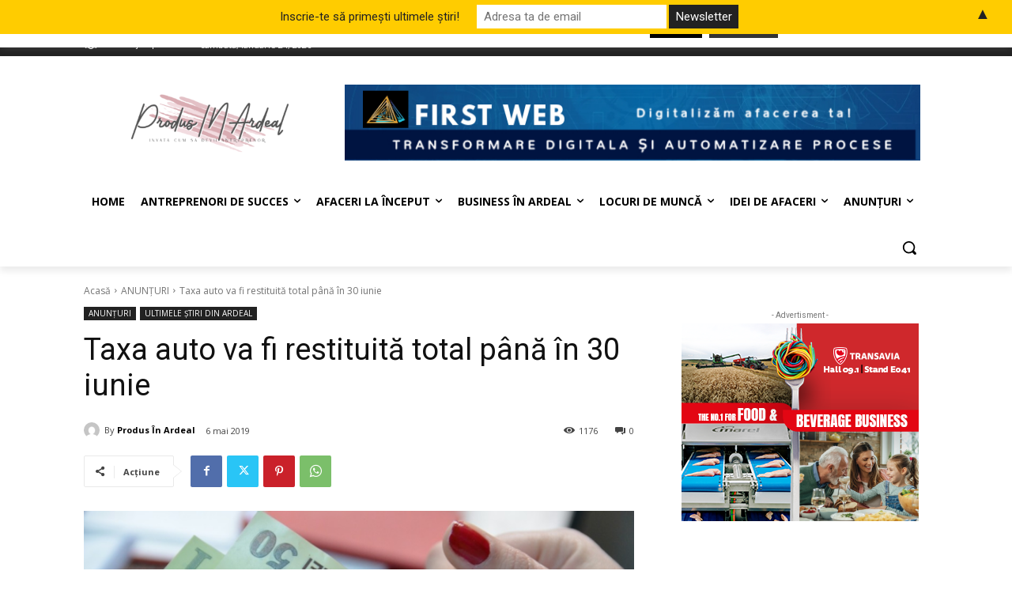

--- FILE ---
content_type: text/html; charset=utf-8
request_url: https://www.google.com/recaptcha/api2/aframe
body_size: 257
content:
<!DOCTYPE HTML><html><head><meta http-equiv="content-type" content="text/html; charset=UTF-8"></head><body><script nonce="RseiWB4_6AtgavJCe6624g">/** Anti-fraud and anti-abuse applications only. See google.com/recaptcha */ try{var clients={'sodar':'https://pagead2.googlesyndication.com/pagead/sodar?'};window.addEventListener("message",function(a){try{if(a.source===window.parent){var b=JSON.parse(a.data);var c=clients[b['id']];if(c){var d=document.createElement('img');d.src=c+b['params']+'&rc='+(localStorage.getItem("rc::a")?sessionStorage.getItem("rc::b"):"");window.document.body.appendChild(d);sessionStorage.setItem("rc::e",parseInt(sessionStorage.getItem("rc::e")||0)+1);localStorage.setItem("rc::h",'1769245107639');}}}catch(b){}});window.parent.postMessage("_grecaptcha_ready", "*");}catch(b){}</script></body></html>